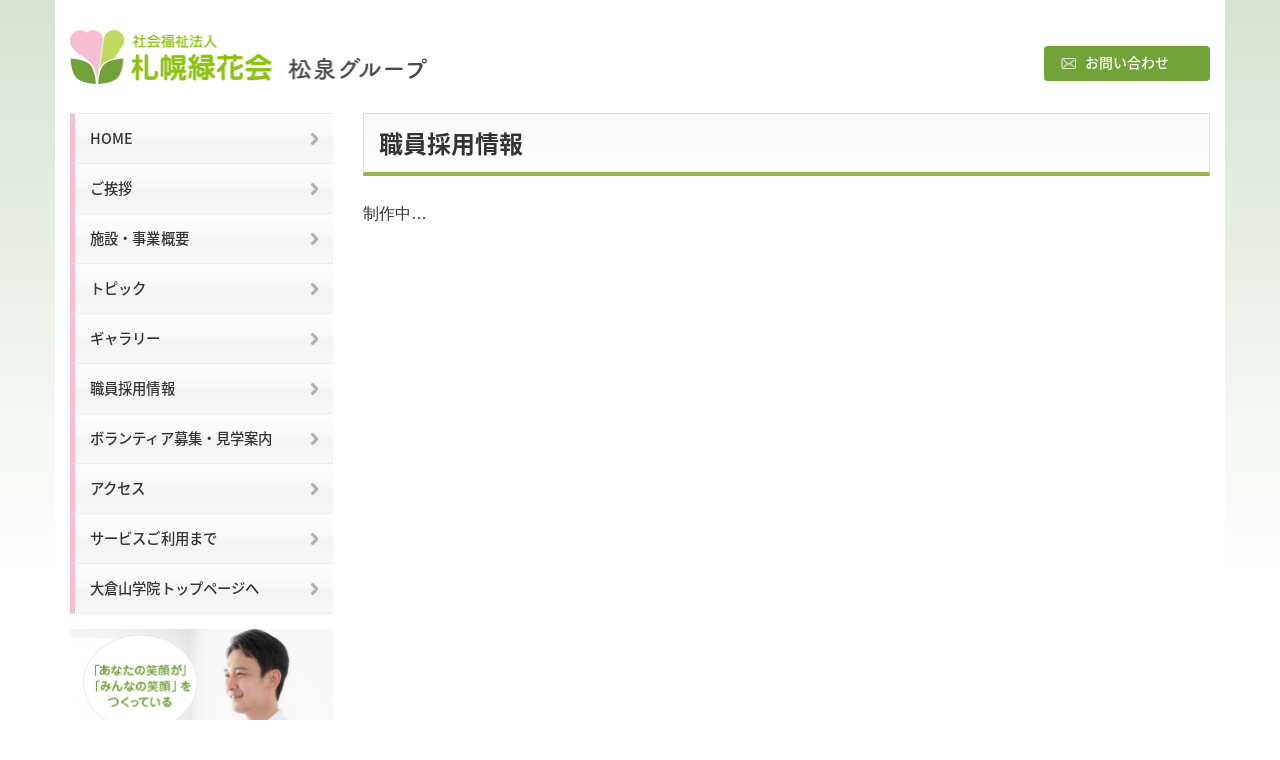

--- FILE ---
content_type: text/html; charset=UTF-8
request_url: https://ryokkakai.jp/shousen/recruit-info-s/
body_size: 8076
content:
<!DOCTYPE html>
<html lang="ja">

<head>
<meta charset="UTF-8">
<meta name="viewport" content="width=device-width, initial-scale=1.0" />
<meta name="author" content="社会福祉法人 札幌緑花会 / 小樽市見晴町20番2号">

<link rel="shortcut icon" href="">
<link rel="stylesheet" href="https://ryokkakai.jp/wp/wp-content/themes/ryokukakaiotaru/lib/css/bootstrap.min.css" media="all" />
<link rel="stylesheet" href="https://ryokkakai.jp/wp/wp-content/themes/ryokukakaiotaru/js/swiper/swiper.min.css" media="all" />
<link rel="stylesheet" href="//use.fontawesome.com/releases/v5.0.6/css/all.css" media="all">
<link rel="stylesheet" href="https://ryokkakai.jp/wp/wp-content/themes/ryokukakaiotaru/style.css" media="all" />
<link rel="alternate" type="application/atom+xml" title="社会福祉法人 札幌緑花会 / 小樽市見晴町20番2号 Atom Feed" href="https://ryokkakai.jp/feed/atom/" />
<link rel="alternate" type="application/rss+xml" title="社会福祉法人 札幌緑花会 / 小樽市見晴町20番2号 RSS Feed" href="https://ryokkakai.jp/feed/" />
<link rel="alternate" hreflang="ja" href="https://ryokkakai.jp/shousen/recruit-info-s/">
<link rel="pingback" href="" />
	<style>img:is([sizes="auto" i], [sizes^="auto," i]) { contain-intrinsic-size: 3000px 1500px }</style>
	
		<!-- All in One SEO 4.7.9 - aioseo.com -->
		<title>職員採用情報 | 松泉グループ | 社会福祉法人 札幌緑花会 / 小樽市見晴町20番2号</title>
	<meta name="description" content="制作中..." />
	<meta name="robots" content="max-image-preview:large" />
	<link rel="canonical" href="https://ryokkakai.jp/shousen/recruit-info-s/" />
	<meta name="generator" content="All in One SEO (AIOSEO) 4.7.9" />
		<meta property="og:locale" content="ja_JP" />
		<meta property="og:site_name" content="社会福祉法人 札幌緑花会 / 小樽市見晴町20番2号" />
		<meta property="og:type" content="article" />
		<meta property="og:title" content="職員採用情報 | 松泉グループ | 社会福祉法人 札幌緑花会 / 小樽市見晴町20番2号" />
		<meta property="og:description" content="制作中..." />
		<meta property="og:url" content="https://ryokkakai.jp/shousen/recruit-info-s/" />
		<meta property="article:published_time" content="2020-03-17T09:19:14+00:00" />
		<meta property="article:modified_time" content="2020-09-04T04:13:05+00:00" />
		<meta name="twitter:card" content="summary" />
		<meta name="twitter:title" content="職員採用情報 | 松泉グループ | 社会福祉法人 札幌緑花会 / 小樽市見晴町20番2号" />
		<meta name="twitter:description" content="制作中..." />
		<script type="application/ld+json" class="aioseo-schema">
			{"@context":"https:\/\/schema.org","@graph":[{"@type":"BreadcrumbList","@id":"https:\/\/ryokkakai.jp\/shousen\/recruit-info-s\/#breadcrumblist","itemListElement":[{"@type":"ListItem","@id":"https:\/\/ryokkakai.jp\/#listItem","position":1,"name":"\u5bb6","item":"https:\/\/ryokkakai.jp\/","nextItem":{"@type":"ListItem","@id":"https:\/\/ryokkakai.jp\/shousen\/#listItem","name":"\u677e\u6cc9\u30b0\u30eb\u30fc\u30d7"}},{"@type":"ListItem","@id":"https:\/\/ryokkakai.jp\/shousen\/#listItem","position":2,"name":"\u677e\u6cc9\u30b0\u30eb\u30fc\u30d7","item":"https:\/\/ryokkakai.jp\/shousen\/","nextItem":{"@type":"ListItem","@id":"https:\/\/ryokkakai.jp\/shousen\/recruit-info-s\/#listItem","name":"\u8077\u54e1\u63a1\u7528\u60c5\u5831"},"previousItem":{"@type":"ListItem","@id":"https:\/\/ryokkakai.jp\/#listItem","name":"\u5bb6"}},{"@type":"ListItem","@id":"https:\/\/ryokkakai.jp\/shousen\/recruit-info-s\/#listItem","position":3,"name":"\u8077\u54e1\u63a1\u7528\u60c5\u5831","previousItem":{"@type":"ListItem","@id":"https:\/\/ryokkakai.jp\/shousen\/#listItem","name":"\u677e\u6cc9\u30b0\u30eb\u30fc\u30d7"}}]},{"@type":"Organization","@id":"https:\/\/ryokkakai.jp\/#organization","name":"\u793e\u4f1a\u798f\u7949\u6cd5\u4eba \u672d\u5e4c\u7dd1\u82b1\u4f1a","description":"\u77f3\u72e9\u6e7e\u3092\u4e00\u671b\u3059\u308b\u81ea\u7136\u8c4a\u304b\u306a\u74b0\u5883\u3067\u3001\u9053\u5185\u521d\u306e\u91cd\u75c7\u5fc3\u8eab\u969c\u304c\u3044\u5150\u65bd\u8a2d\u3068\u3057\u3066\u5275\u7acb50\u5e74\u306e\u6b74\u53f2\u3092\u6301\u3064\u5927\u5009\u5c71\u5b66\u9662\u3002\u300c\u4eba\u306b\u512a\u3057\u3044\u65bd\u8a2d\u3065\u304f\u308a\u300d\u3092\u76ee\u6307\u3057\u3001\u5229\u7528\u8005\u3055\u3093\u306e\u5fc3\u306b\u5bc4\u308a\u6dfb\u3063\u305f\u624b\u539a\u3044\u30b1\u30a2\u3092\u5b9f\u8df5\u3057\u307e\u3059\u3002","url":"https:\/\/ryokkakai.jp\/"},{"@type":"WebPage","@id":"https:\/\/ryokkakai.jp\/shousen\/recruit-info-s\/#webpage","url":"https:\/\/ryokkakai.jp\/shousen\/recruit-info-s\/","name":"\u8077\u54e1\u63a1\u7528\u60c5\u5831 | \u677e\u6cc9\u30b0\u30eb\u30fc\u30d7 | \u793e\u4f1a\u798f\u7949\u6cd5\u4eba \u672d\u5e4c\u7dd1\u82b1\u4f1a \/ \u5c0f\u6a3d\u5e02\u898b\u6674\u753a20\u756a2\u53f7","description":"\u5236\u4f5c\u4e2d...","inLanguage":"ja","isPartOf":{"@id":"https:\/\/ryokkakai.jp\/#website"},"breadcrumb":{"@id":"https:\/\/ryokkakai.jp\/shousen\/recruit-info-s\/#breadcrumblist"},"datePublished":"2020-03-17T18:19:14+09:00","dateModified":"2020-09-04T13:13:05+09:00"},{"@type":"WebSite","@id":"https:\/\/ryokkakai.jp\/#website","url":"https:\/\/ryokkakai.jp\/","name":"\u793e\u4f1a\u798f\u7949\u6cd5\u4eba \u672d\u5e4c\u7dd1\u82b1\u4f1a \/ \u5c0f\u6a3d\u5e02\u898b\u6674\u753a20\u756a2\u53f7","description":"\u77f3\u72e9\u6e7e\u3092\u4e00\u671b\u3059\u308b\u81ea\u7136\u8c4a\u304b\u306a\u74b0\u5883\u3067\u3001\u9053\u5185\u521d\u306e\u91cd\u75c7\u5fc3\u8eab\u969c\u304c\u3044\u5150\u65bd\u8a2d\u3068\u3057\u3066\u5275\u7acb50\u5e74\u306e\u6b74\u53f2\u3092\u6301\u3064\u5927\u5009\u5c71\u5b66\u9662\u3002\u300c\u4eba\u306b\u512a\u3057\u3044\u65bd\u8a2d\u3065\u304f\u308a\u300d\u3092\u76ee\u6307\u3057\u3001\u5229\u7528\u8005\u3055\u3093\u306e\u5fc3\u306b\u5bc4\u308a\u6dfb\u3063\u305f\u624b\u539a\u3044\u30b1\u30a2\u3092\u5b9f\u8df5\u3057\u307e\u3059\u3002","inLanguage":"ja","publisher":{"@id":"https:\/\/ryokkakai.jp\/#organization"}}]}
		</script>
		<!-- All in One SEO -->

<link rel='dns-prefetch' href='//ajax.googleapis.com' />
<link rel='dns-prefetch' href='//cdnjs.cloudflare.com' />
<link rel='stylesheet' id='wp-block-library-css' href='https://ryokkakai.jp/wp/wp-includes/css/dist/block-library/style.min.css?ver=6.7.4' type='text/css' media='all' />
<style id='classic-theme-styles-inline-css' type='text/css'>
/*! This file is auto-generated */
.wp-block-button__link{color:#fff;background-color:#32373c;border-radius:9999px;box-shadow:none;text-decoration:none;padding:calc(.667em + 2px) calc(1.333em + 2px);font-size:1.125em}.wp-block-file__button{background:#32373c;color:#fff;text-decoration:none}
</style>
<style id='global-styles-inline-css' type='text/css'>
:root{--wp--preset--aspect-ratio--square: 1;--wp--preset--aspect-ratio--4-3: 4/3;--wp--preset--aspect-ratio--3-4: 3/4;--wp--preset--aspect-ratio--3-2: 3/2;--wp--preset--aspect-ratio--2-3: 2/3;--wp--preset--aspect-ratio--16-9: 16/9;--wp--preset--aspect-ratio--9-16: 9/16;--wp--preset--color--black: #000000;--wp--preset--color--cyan-bluish-gray: #abb8c3;--wp--preset--color--white: #ffffff;--wp--preset--color--pale-pink: #f78da7;--wp--preset--color--vivid-red: #cf2e2e;--wp--preset--color--luminous-vivid-orange: #ff6900;--wp--preset--color--luminous-vivid-amber: #fcb900;--wp--preset--color--light-green-cyan: #7bdcb5;--wp--preset--color--vivid-green-cyan: #00d084;--wp--preset--color--pale-cyan-blue: #8ed1fc;--wp--preset--color--vivid-cyan-blue: #0693e3;--wp--preset--color--vivid-purple: #9b51e0;--wp--preset--gradient--vivid-cyan-blue-to-vivid-purple: linear-gradient(135deg,rgba(6,147,227,1) 0%,rgb(155,81,224) 100%);--wp--preset--gradient--light-green-cyan-to-vivid-green-cyan: linear-gradient(135deg,rgb(122,220,180) 0%,rgb(0,208,130) 100%);--wp--preset--gradient--luminous-vivid-amber-to-luminous-vivid-orange: linear-gradient(135deg,rgba(252,185,0,1) 0%,rgba(255,105,0,1) 100%);--wp--preset--gradient--luminous-vivid-orange-to-vivid-red: linear-gradient(135deg,rgba(255,105,0,1) 0%,rgb(207,46,46) 100%);--wp--preset--gradient--very-light-gray-to-cyan-bluish-gray: linear-gradient(135deg,rgb(238,238,238) 0%,rgb(169,184,195) 100%);--wp--preset--gradient--cool-to-warm-spectrum: linear-gradient(135deg,rgb(74,234,220) 0%,rgb(151,120,209) 20%,rgb(207,42,186) 40%,rgb(238,44,130) 60%,rgb(251,105,98) 80%,rgb(254,248,76) 100%);--wp--preset--gradient--blush-light-purple: linear-gradient(135deg,rgb(255,206,236) 0%,rgb(152,150,240) 100%);--wp--preset--gradient--blush-bordeaux: linear-gradient(135deg,rgb(254,205,165) 0%,rgb(254,45,45) 50%,rgb(107,0,62) 100%);--wp--preset--gradient--luminous-dusk: linear-gradient(135deg,rgb(255,203,112) 0%,rgb(199,81,192) 50%,rgb(65,88,208) 100%);--wp--preset--gradient--pale-ocean: linear-gradient(135deg,rgb(255,245,203) 0%,rgb(182,227,212) 50%,rgb(51,167,181) 100%);--wp--preset--gradient--electric-grass: linear-gradient(135deg,rgb(202,248,128) 0%,rgb(113,206,126) 100%);--wp--preset--gradient--midnight: linear-gradient(135deg,rgb(2,3,129) 0%,rgb(40,116,252) 100%);--wp--preset--font-size--small: 13px;--wp--preset--font-size--medium: 20px;--wp--preset--font-size--large: 36px;--wp--preset--font-size--x-large: 42px;--wp--preset--spacing--20: 0.44rem;--wp--preset--spacing--30: 0.67rem;--wp--preset--spacing--40: 1rem;--wp--preset--spacing--50: 1.5rem;--wp--preset--spacing--60: 2.25rem;--wp--preset--spacing--70: 3.38rem;--wp--preset--spacing--80: 5.06rem;--wp--preset--shadow--natural: 6px 6px 9px rgba(0, 0, 0, 0.2);--wp--preset--shadow--deep: 12px 12px 50px rgba(0, 0, 0, 0.4);--wp--preset--shadow--sharp: 6px 6px 0px rgba(0, 0, 0, 0.2);--wp--preset--shadow--outlined: 6px 6px 0px -3px rgba(255, 255, 255, 1), 6px 6px rgba(0, 0, 0, 1);--wp--preset--shadow--crisp: 6px 6px 0px rgba(0, 0, 0, 1);}:where(.is-layout-flex){gap: 0.5em;}:where(.is-layout-grid){gap: 0.5em;}body .is-layout-flex{display: flex;}.is-layout-flex{flex-wrap: wrap;align-items: center;}.is-layout-flex > :is(*, div){margin: 0;}body .is-layout-grid{display: grid;}.is-layout-grid > :is(*, div){margin: 0;}:where(.wp-block-columns.is-layout-flex){gap: 2em;}:where(.wp-block-columns.is-layout-grid){gap: 2em;}:where(.wp-block-post-template.is-layout-flex){gap: 1.25em;}:where(.wp-block-post-template.is-layout-grid){gap: 1.25em;}.has-black-color{color: var(--wp--preset--color--black) !important;}.has-cyan-bluish-gray-color{color: var(--wp--preset--color--cyan-bluish-gray) !important;}.has-white-color{color: var(--wp--preset--color--white) !important;}.has-pale-pink-color{color: var(--wp--preset--color--pale-pink) !important;}.has-vivid-red-color{color: var(--wp--preset--color--vivid-red) !important;}.has-luminous-vivid-orange-color{color: var(--wp--preset--color--luminous-vivid-orange) !important;}.has-luminous-vivid-amber-color{color: var(--wp--preset--color--luminous-vivid-amber) !important;}.has-light-green-cyan-color{color: var(--wp--preset--color--light-green-cyan) !important;}.has-vivid-green-cyan-color{color: var(--wp--preset--color--vivid-green-cyan) !important;}.has-pale-cyan-blue-color{color: var(--wp--preset--color--pale-cyan-blue) !important;}.has-vivid-cyan-blue-color{color: var(--wp--preset--color--vivid-cyan-blue) !important;}.has-vivid-purple-color{color: var(--wp--preset--color--vivid-purple) !important;}.has-black-background-color{background-color: var(--wp--preset--color--black) !important;}.has-cyan-bluish-gray-background-color{background-color: var(--wp--preset--color--cyan-bluish-gray) !important;}.has-white-background-color{background-color: var(--wp--preset--color--white) !important;}.has-pale-pink-background-color{background-color: var(--wp--preset--color--pale-pink) !important;}.has-vivid-red-background-color{background-color: var(--wp--preset--color--vivid-red) !important;}.has-luminous-vivid-orange-background-color{background-color: var(--wp--preset--color--luminous-vivid-orange) !important;}.has-luminous-vivid-amber-background-color{background-color: var(--wp--preset--color--luminous-vivid-amber) !important;}.has-light-green-cyan-background-color{background-color: var(--wp--preset--color--light-green-cyan) !important;}.has-vivid-green-cyan-background-color{background-color: var(--wp--preset--color--vivid-green-cyan) !important;}.has-pale-cyan-blue-background-color{background-color: var(--wp--preset--color--pale-cyan-blue) !important;}.has-vivid-cyan-blue-background-color{background-color: var(--wp--preset--color--vivid-cyan-blue) !important;}.has-vivid-purple-background-color{background-color: var(--wp--preset--color--vivid-purple) !important;}.has-black-border-color{border-color: var(--wp--preset--color--black) !important;}.has-cyan-bluish-gray-border-color{border-color: var(--wp--preset--color--cyan-bluish-gray) !important;}.has-white-border-color{border-color: var(--wp--preset--color--white) !important;}.has-pale-pink-border-color{border-color: var(--wp--preset--color--pale-pink) !important;}.has-vivid-red-border-color{border-color: var(--wp--preset--color--vivid-red) !important;}.has-luminous-vivid-orange-border-color{border-color: var(--wp--preset--color--luminous-vivid-orange) !important;}.has-luminous-vivid-amber-border-color{border-color: var(--wp--preset--color--luminous-vivid-amber) !important;}.has-light-green-cyan-border-color{border-color: var(--wp--preset--color--light-green-cyan) !important;}.has-vivid-green-cyan-border-color{border-color: var(--wp--preset--color--vivid-green-cyan) !important;}.has-pale-cyan-blue-border-color{border-color: var(--wp--preset--color--pale-cyan-blue) !important;}.has-vivid-cyan-blue-border-color{border-color: var(--wp--preset--color--vivid-cyan-blue) !important;}.has-vivid-purple-border-color{border-color: var(--wp--preset--color--vivid-purple) !important;}.has-vivid-cyan-blue-to-vivid-purple-gradient-background{background: var(--wp--preset--gradient--vivid-cyan-blue-to-vivid-purple) !important;}.has-light-green-cyan-to-vivid-green-cyan-gradient-background{background: var(--wp--preset--gradient--light-green-cyan-to-vivid-green-cyan) !important;}.has-luminous-vivid-amber-to-luminous-vivid-orange-gradient-background{background: var(--wp--preset--gradient--luminous-vivid-amber-to-luminous-vivid-orange) !important;}.has-luminous-vivid-orange-to-vivid-red-gradient-background{background: var(--wp--preset--gradient--luminous-vivid-orange-to-vivid-red) !important;}.has-very-light-gray-to-cyan-bluish-gray-gradient-background{background: var(--wp--preset--gradient--very-light-gray-to-cyan-bluish-gray) !important;}.has-cool-to-warm-spectrum-gradient-background{background: var(--wp--preset--gradient--cool-to-warm-spectrum) !important;}.has-blush-light-purple-gradient-background{background: var(--wp--preset--gradient--blush-light-purple) !important;}.has-blush-bordeaux-gradient-background{background: var(--wp--preset--gradient--blush-bordeaux) !important;}.has-luminous-dusk-gradient-background{background: var(--wp--preset--gradient--luminous-dusk) !important;}.has-pale-ocean-gradient-background{background: var(--wp--preset--gradient--pale-ocean) !important;}.has-electric-grass-gradient-background{background: var(--wp--preset--gradient--electric-grass) !important;}.has-midnight-gradient-background{background: var(--wp--preset--gradient--midnight) !important;}.has-small-font-size{font-size: var(--wp--preset--font-size--small) !important;}.has-medium-font-size{font-size: var(--wp--preset--font-size--medium) !important;}.has-large-font-size{font-size: var(--wp--preset--font-size--large) !important;}.has-x-large-font-size{font-size: var(--wp--preset--font-size--x-large) !important;}
:where(.wp-block-post-template.is-layout-flex){gap: 1.25em;}:where(.wp-block-post-template.is-layout-grid){gap: 1.25em;}
:where(.wp-block-columns.is-layout-flex){gap: 2em;}:where(.wp-block-columns.is-layout-grid){gap: 2em;}
:root :where(.wp-block-pullquote){font-size: 1.5em;line-height: 1.6;}
</style>
<link rel='stylesheet' id='fancybox-css' href='https://ryokkakai.jp/wp/wp-content/plugins/easy-fancybox/fancybox/1.5.4/jquery.fancybox.css?ver=1769442024' type='text/css' media='screen' />
<link rel="https://api.w.org/" href="https://ryokkakai.jp/wp-json/" /><link rel="alternate" title="JSON" type="application/json" href="https://ryokkakai.jp/wp-json/wp/v2/pages/13" /><link rel="alternate" title="oEmbed (JSON)" type="application/json+oembed" href="https://ryokkakai.jp/wp-json/oembed/1.0/embed?url=https%3A%2F%2Fryokkakai.jp%2Fshousen%2Frecruit-info-s%2F" />
<link rel="alternate" title="oEmbed (XML)" type="text/xml+oembed" href="https://ryokkakai.jp/wp-json/oembed/1.0/embed?url=https%3A%2F%2Fryokkakai.jp%2Fshousen%2Frecruit-info-s%2F&#038;format=xml" />
<link rel="icon" href="https://ryokkakai.jp/wp/wp-content/uploads/2020/11/cropped-favicon-32x32.png" sizes="32x32" />
<link rel="icon" href="https://ryokkakai.jp/wp/wp-content/uploads/2020/11/cropped-favicon-192x192.png" sizes="192x192" />
<link rel="apple-touch-icon" href="https://ryokkakai.jp/wp/wp-content/uploads/2020/11/cropped-favicon-180x180.png" />
<meta name="msapplication-TileImage" content="https://ryokkakai.jp/wp/wp-content/uploads/2020/11/cropped-favicon-270x270.png" />
<!--[if IE]>
<script src="https://cdnjs.cloudflare.com/ajax/libs/html5shiv/3.7.3/html5shiv.min.js"></script>
<script src="https://cdnjs.cloudflare.com/ajax/libs/respond.js/1.4.2/respond.min.js"></script>
<![endif]-->
</head>

<body class="page-template-default page page-id-13 page-child parent-pageid-5 recruit-info-s">
        <div class="warp">
        <header class="d-flex mb-3">
                        <h1 class="text-hide shousen"><a href="https://ryokkakai.jp/shousen/"><img src="https://ryokkakai.jp/wp/wp-content/themes/ryokukakaiotaru/images/logo_syousen.png" alt="社会福祉法人 札幌緑花会 / 小樽市見晴町20番2号"></a></h1>
            <a href="https://ryokkakai.jp/ookurayama/contact-s/" class="btn contact">お問い合わせ</a>
            
                        
            <aside class="d-lg-none"><div class="navbar navbar-expand-lg navbar-light">
    <button class="navbar-toggler ml-auto" type="button" data-toggle="collapse" data-target="#navbarToggler" aria-controls="navbarToggler" aria-expanded="false" aria-label="Toggle navigation">
        <span class="navbar-toggler-icon"></span>
    </button>

    <div id="navbarToggler" class="collapse navbar-collapse">
        
        <div class="sidenav">
            <ul id="menu-%e6%9d%be%e6%b3%89%e3%82%b0%e3%83%ab%e3%83%bc%e3%83%97" class="menu"><li id="menu-item-33" class="menu-item menu-item-type-post_type menu-item-object-page current-page-ancestor menu-item-33"><a href="https://ryokkakai.jp/shousen/">HOME</a></li>
<li id="menu-item-34" class="menu-item menu-item-type-post_type menu-item-object-page menu-item-34"><a href="https://ryokkakai.jp/shousen/greeting/">ご挨拶</a></li>
<li id="menu-item-35" class="menu-item menu-item-type-post_type menu-item-object-page menu-item-35"><a href="https://ryokkakai.jp/shousen/facility/">施設・事業概要</a></li>
<li id="menu-item-41" class="menu-item menu-item-type-taxonomy menu-item-object-category menu-item-41"><a href="https://ryokkakai.jp/category/topic-shousen-c/">トピック</a></li>
<li id="menu-item-293" class="menu-item menu-item-type-taxonomy menu-item-object-category menu-item-293"><a href="https://ryokkakai.jp/category/gallery-shousen-c/">ギャラリー</a></li>
<li id="menu-item-522" class="menu-item menu-item-type-custom menu-item-object-custom menu-item-522"><a target="_blank" href="https://ryokkakai.jp/recruit/shousen/">職員採用情報</a></li>
<li id="menu-item-37" class="menu-item menu-item-type-post_type menu-item-object-page menu-item-37"><a href="https://ryokkakai.jp/shousen/volunteer-tour/">ボランティア募集・見学案内</a></li>
<li id="menu-item-38" class="menu-item menu-item-type-post_type menu-item-object-page menu-item-38"><a href="https://ryokkakai.jp/shousen/access/">アクセス</a></li>
<li id="menu-item-39" class="menu-item menu-item-type-post_type menu-item-object-page menu-item-39"><a href="https://ryokkakai.jp/shousen/service-s/">サービスご利用まで</a></li>
<li id="menu-item-389" class="menu-item menu-item-type-post_type menu-item-object-page menu-item-389"><a href="https://ryokkakai.jp/ookurayama/">大倉山学院トップページへ</a></li>
</ul>        </div>
        <figure>
            <a href="https://ryokkakai.jp/recruit/shousen/" target="_blank"><img src="https://ryokkakai.jp/wp/wp-content/themes/ryokukakaiotaru/images/sidebanner_recruit.jpg" alt="職員募集"></a>
        </figure>

        <figure class="qrcode text-center">
            <img src="https://ryokkakai.jp/wp/wp-content/themes/ryokukakaiotaru/images/shosen_2.png" alt="QRコード">
            <figcaption class="small strong">スマホからアクセス</figcaption>
        </figure>


        
                    </div>


</div>
</aside>
        </header>
    
<main role="main">
    <div class="row">
       <aside class="col-lg-3 d-none d-lg-block"><div class="navbar navbar-expand-lg navbar-light">
    <button class="navbar-toggler ml-auto" type="button" data-toggle="collapse" data-target="#navbarToggler" aria-controls="navbarToggler" aria-expanded="false" aria-label="Toggle navigation">
        <span class="navbar-toggler-icon"></span>
    </button>

    <div id="navbarToggler" class="collapse navbar-collapse">
        
        <div class="sidenav">
            <ul id="menu-%e6%9d%be%e6%b3%89%e3%82%b0%e3%83%ab%e3%83%bc%e3%83%97-1" class="menu"><li class="menu-item menu-item-type-post_type menu-item-object-page current-page-ancestor menu-item-33"><a href="https://ryokkakai.jp/shousen/">HOME</a></li>
<li class="menu-item menu-item-type-post_type menu-item-object-page menu-item-34"><a href="https://ryokkakai.jp/shousen/greeting/">ご挨拶</a></li>
<li class="menu-item menu-item-type-post_type menu-item-object-page menu-item-35"><a href="https://ryokkakai.jp/shousen/facility/">施設・事業概要</a></li>
<li class="menu-item menu-item-type-taxonomy menu-item-object-category menu-item-41"><a href="https://ryokkakai.jp/category/topic-shousen-c/">トピック</a></li>
<li class="menu-item menu-item-type-taxonomy menu-item-object-category menu-item-293"><a href="https://ryokkakai.jp/category/gallery-shousen-c/">ギャラリー</a></li>
<li class="menu-item menu-item-type-custom menu-item-object-custom menu-item-522"><a target="_blank" href="https://ryokkakai.jp/recruit/shousen/">職員採用情報</a></li>
<li class="menu-item menu-item-type-post_type menu-item-object-page menu-item-37"><a href="https://ryokkakai.jp/shousen/volunteer-tour/">ボランティア募集・見学案内</a></li>
<li class="menu-item menu-item-type-post_type menu-item-object-page menu-item-38"><a href="https://ryokkakai.jp/shousen/access/">アクセス</a></li>
<li class="menu-item menu-item-type-post_type menu-item-object-page menu-item-39"><a href="https://ryokkakai.jp/shousen/service-s/">サービスご利用まで</a></li>
<li class="menu-item menu-item-type-post_type menu-item-object-page menu-item-389"><a href="https://ryokkakai.jp/ookurayama/">大倉山学院トップページへ</a></li>
</ul>        </div>
        <figure>
            <a href="https://ryokkakai.jp/recruit/shousen/" target="_blank"><img src="https://ryokkakai.jp/wp/wp-content/themes/ryokukakaiotaru/images/sidebanner_recruit.jpg" alt="職員募集"></a>
        </figure>

        <figure class="qrcode text-center">
            <img src="https://ryokkakai.jp/wp/wp-content/themes/ryokukakaiotaru/images/shosen_2.png" alt="QRコード">
            <figcaption class="small strong">スマホからアクセス</figcaption>
        </figure>


        
                    </div>


</div>
</aside>
       
        <article class="col-lg-9">
                
                        <h2>職員採用情報</h2>
            制作中&#8230;            
                
                    </article>
        
    </div>
</main>

<footer class="mt-5">

<ul class="policy-area d-flex">
       <li>
        <a href="https://ryokkakai.jp/shousen/privacy-policy-s/">個人情報保護方針</a>
    </li>
    <li>
        <a href="https://ryokkakai.jp/shousen/site-policy-s/">サイトポリシー</a>
    </li>
    
    </ul>
   
    <div class="footerLower">
        <address>Copyright&copy; 2020?2026- <a href="https://ryokkakai.jp">sapporo ryokkakai</a> All Rights Reserved. Produceds by <a href="http://www.b-faith.com/" target="_blank">B-faith.lnc</a></address>
    </div>
</footer>
</div><!-- //wrap end-->


<p class="pagetop"><a href="#"><i class="fas fa-angle-up fa-2x"></i></a></p>

<script type="text/javascript" src="//ajax.googleapis.com/ajax/libs/jquery/3.3.1/jquery.min.js" id="jquery-js"></script>
<script type="text/javascript" src="//cdnjs.cloudflare.com/ajax/libs/popper.js/1.14.3/umd/popper.min.js" id="popper-js"></script>
<script type="text/javascript" src="https://ryokkakai.jp/wp/wp-content/themes/ryokukakaiotaru/lib/js/bootstrap.min.js" id="bootstrap-js"></script>
<script type="text/javascript" src="https://ryokkakai.jp/wp/wp-content/themes/ryokukakaiotaru/js/swiper/swiper.min.js" id="swiper-js"></script>
<script type="text/javascript" src="https://ryokkakai.jp/wp/wp-content/themes/ryokukakaiotaru/js/custom.min.js" id="custom-js"></script>
<script type="text/javascript" src="https://ryokkakai.jp/wp/wp-content/themes/ryokukakaiotaru/js/ofi.min.js" id="ofi-js"></script>
<script type="text/javascript" src="https://ryokkakai.jp/wp/wp-content/plugins/easy-fancybox/vendor/purify.min.js" id="fancybox-purify-js"></script>
<script type="text/javascript" src="https://ryokkakai.jp/wp/wp-content/plugins/easy-fancybox/fancybox/1.5.4/jquery.fancybox.js" id="jquery-fancybox-js"></script>
<script type="text/javascript" id="jquery-fancybox-js-after">
/* <![CDATA[ */
var fb_timeout, fb_opts={'autoScale':true,'showCloseButton':true,'margin':20,'pixelRatio':'false','centerOnScroll':false,'enableEscapeButton':true,'overlayShow':true,'hideOnOverlayClick':true,'minVpHeight':320,'disableCoreLightbox':'true','enableBlockControls':'true','fancybox_openBlockControls':'true' };
if(typeof easy_fancybox_handler==='undefined'){
var easy_fancybox_handler=function(){
jQuery([".nolightbox","a.wp-block-file__button","a.pin-it-button","a[href*='pinterest.com\/pin\/create']","a[href*='facebook.com\/share']","a[href*='twitter.com\/share']"].join(',')).addClass('nofancybox');
jQuery('a.fancybox-close').on('click',function(e){e.preventDefault();jQuery.fancybox.close()});
/* IMG */
						var unlinkedImageBlocks=jQuery(".wp-block-image > img:not(.nofancybox,figure.nofancybox>img)");
						unlinkedImageBlocks.wrap(function() {
							var href = jQuery( this ).attr( "src" );
							return "<a href='" + href + "'></a>";
						});
var fb_IMG_select=jQuery('a[href*=".jpg" i]:not(.nofancybox,li.nofancybox>a,figure.nofancybox>a),area[href*=".jpg" i]:not(.nofancybox),a[href*=".jpeg" i]:not(.nofancybox,li.nofancybox>a,figure.nofancybox>a),area[href*=".jpeg" i]:not(.nofancybox),a[href*=".png" i]:not(.nofancybox,li.nofancybox>a,figure.nofancybox>a),area[href*=".png" i]:not(.nofancybox),a[href*=".webp" i]:not(.nofancybox,li.nofancybox>a,figure.nofancybox>a),area[href*=".webp" i]:not(.nofancybox)');
fb_IMG_select.addClass('fancybox image');
var fb_IMG_sections=jQuery('.gallery,.wp-block-gallery,.tiled-gallery,.wp-block-jetpack-tiled-gallery,.ngg-galleryoverview,.ngg-imagebrowser,.nextgen_pro_blog_gallery,.nextgen_pro_film,.nextgen_pro_horizontal_filmstrip,.ngg-pro-masonry-wrapper,.ngg-pro-mosaic-container,.nextgen_pro_sidescroll,.nextgen_pro_slideshow,.nextgen_pro_thumbnail_grid,.tiled-gallery');
fb_IMG_sections.each(function(){jQuery(this).find(fb_IMG_select).attr('rel','gallery-'+fb_IMG_sections.index(this));});
jQuery('a.fancybox,area.fancybox,.fancybox>a').each(function(){jQuery(this).fancybox(jQuery.extend(true,{},fb_opts,{'transition':'elastic','easingIn':'easeOutBack','easingOut':'easeInBack','opacity':false,'hideOnContentClick':false,'titleShow':true,'titlePosition':'over','titleFromAlt':true,'showNavArrows':true,'enableKeyboardNav':true,'cyclic':false,'mouseWheel':'false'}))});
};};
var easy_fancybox_auto=function(){setTimeout(function(){jQuery('a#fancybox-auto,#fancybox-auto>a').first().trigger('click')},1000);};
jQuery(easy_fancybox_handler);jQuery(document).on('post-load',easy_fancybox_handler);
jQuery(easy_fancybox_auto);
/* ]]> */
</script>
	<script type="text/javascript">
        jQuery(document).ready(function ($) {
            //$( document ).ajaxStart(function() {
            //});

			
            for (var i = 0; i < document.forms.length; ++i) {
                var form = document.forms[i];
				if ($(form).attr("method") != "get") { $(form).append('<input type="hidden" name="RxakfOoW_E" value="J@6pkA]0hlTo" />'); }
if ($(form).attr("method") != "get") { $(form).append('<input type="hidden" name="vieMaOs" value="Om7QeX*f0pw" />'); }
            }

			
            $(document).on('submit', 'form', function () {
				if ($(this).attr("method") != "get") { $(this).append('<input type="hidden" name="RxakfOoW_E" value="J@6pkA]0hlTo" />'); }
if ($(this).attr("method") != "get") { $(this).append('<input type="hidden" name="vieMaOs" value="Om7QeX*f0pw" />'); }
                return true;
            });

			
            jQuery.ajaxSetup({
                beforeSend: function (e, data) {

                    //console.log(Object.getOwnPropertyNames(data).sort());
                    //console.log(data.type);

                    if (data.type !== 'POST') return;

                    if (typeof data.data === 'object' && data.data !== null) {
						data.data.append("RxakfOoW_E", "J@6pkA]0hlTo");
data.data.append("vieMaOs", "Om7QeX*f0pw");
                    }
                    else {
                        data.data =  data.data + '&RxakfOoW_E=J@6pkA]0hlTo&vieMaOs=Om7QeX*f0pw';
                    }
                }
            });

        });
	</script>
	
<script>
    var mySwiper = new Swiper('.swiper-container', {
        // Optional parameters
        direction: 'horizontal',
        loop: true,
        speed: 1200,
        slidesPerView: 1,
        effect: 'fade',

        // スライダーの自動再生
        autoplay: {
            delay: 6000, // スライドが切り替わるまでの表示時間(ミリ秒)
            stopOnLast: false, // 最後のスライドまで表示されたら自動再生を中止するか
            disableOnInteraction: false // ユーザーのスワイプ操作を検出したら自動再生を中止するか
        },
    })

    //ojf IE
    $(function() {
        objectFitImages('img.ofi');
    });

    //fade
    //        $(function(){
    //          $(".fade-img img:not(:first-child)").hide();
    //          setInterval(function() {
    //            $(".fade-img img:first-child").fadeOut(4000).next("img").fadeIn(4000).end().appendTo(".fade-img");
    //          },8000);
    //        });

</script>
</body>

</html>


--- FILE ---
content_type: text/css
request_url: https://ryokkakai.jp/wp/wp-content/themes/ryokukakaiotaru/style.css
body_size: 7283
content:
@charset "utf-8";
/*
Theme Name: B-faith
Theme URI: http://www.b-faith.com/
Description: Build-Faith theme
Version: 346.1.24
License: GNU General Public License v2 or later
License URI: http://www.gnu.org/licenses/gpl-2.0.html
Author: B-faith
Author URI: http://www.b-faith.com/
Tags: simple
Text Domain: B-faith
    B-faith
    http://www.b-faith.com/
    bootstrap4
    https://getbootstrap.com/
*/
/*******************************
common
*******************************/
@import url('https://fonts.googleapis.com/earlyaccess/notosansjapanese.css');
@import url('https://fonts.googleapis.com/earlyaccess/sawarabimincho.css');
@import url('https://fonts.googleapis.com/css?family=Open+Sans:400,700,800');
@import url('https://fonts.googleapis.com/css?family=Anton&display=swap');

* {
    margin: 0;
    padding: 0;
}

/*
html{
    height: 100%;
    font-size:62.5%;
}
*/
body {
    height: 100%;
    background: -webkit-gradient(linear, left top, left bottom, from(rgb(216, 227, 212)), color-stop(50%, rgb(255, 255, 255)));
    background: linear-gradient(to bottom, rgb(216, 227, 212) 0%, rgb(255, 255, 255) 50%);
    color: #333;
    letter-spacing: .1px;
    font: 1rem/1.8 "メイリオ", "Meiryo", arial, "ヒラギノ角ゴ Pro W3", "Hiragino Kaku Gothic Pro", "游ゴシック体", "Yu Gothic", YuGothic, Osaka, "ＭＳ Ｐゴシック", "MS PGothic", Sans-Serif;
}

a {
    color: #777;
    -webkit-transition: 0.5s;
    -moz-transition: 0.5s;
    -ms-transition: 0.5s;
    -o-transition: 0.5s;
    transition: 0.5s;
}

a:hover {
    color: #999;
    text-decoration: none;
}

a:active,
a:focus {
    outline: 0;
}

a:hover img {
    opacity: 0.5;
    -ms-filter: "alpha( opacity=50 )";
    filter: alpha(opacity=50);
    -webkit-transition: 0.5s;
    -moz-transition: 0.5s;
    -ms-transition: 0.5s;
    -o-transition: 0.5s;
    transition: 0.5s;
}

img {
    border: 0;
}

.container img,
div img {
    max-width: 100%;
    height: auto;
}

.ofi {
    font-family: 'object-fit: cover; object-position: 50% 50%;'
        /* IE・Edge対応 */
        -o-object-fit: cover;

    object-fit: cover;
    -o-object-position: 50% 50%;
    object-position: 50% 50%;
}

/* メディアに挿入で必要 */
.aligncenter {
    display: block;
    margin: 0 auto;
}

.alignright {
    float: right;
    margin: 0.5em 0 0.5em 1em;
}

.alignleft {
    float: left;
    margin: 0.5em 1em 0.5em 0;
}

/* //end */
hr {
    clear: both;
    margin: 22px 0 22px 0;
    height: 1px;
    border-width: 1px 0px 0px 0px;
    border-style: dotted;
    border-color: #999;
}

.hrn {
    border-width: 0;
    border-color: #fff;
}

.dp-block {
    display: block;
}

.none {
    display: none;
}

.no-gutter > [class*='col-'],
.no-gutter {
    padding-right: 0;
    padding-left: 0;
}

.attention {
    margin-bottom: 40px;
    font-size: 1.6rem;
}

.strong,
strong {
    color: #9db246;
    font-weight: bold;
}

.t-indent {
    text-indent: .5em;
}

.wp-caption {}

.wp-caption-text {}

.screen-reader-text {}

.gallery-caption {}

.bypostauthor {}

/*******************************
全体
*******************************/
.warp {
    margin: 0 auto;
    padding: 30px 15px 0;
    max-width: 1170px;
    background-color: #fff;
}

.container,
.inner {
    margin: 0 auto;
    max-width: 1140px;
}

/* 見出し */
h1,
h2,
h3,
.btn,
.sidenav,
ul.policy-area li {
    /*    font-family: "Sawarabi Mincho", serif; 明朝*/
    font-weight: 500;
    font-family: 'Noto Sans Japanese', serif;
}

h2,
h3 {
    margin-bottom: 1.5rem;
}

main h2 {
    padding: 15px;
    border: 1px solid #dddddd;
    border-bottom: 4px solid #99b547;
    background-image: linear-gradient(rgb(248, 250, 247) 1%, rgb(255, 255, 255) 99%);
    box-shadow: 0px 0px 1px 1px #ffffff inset;
    font-weight: 600;
    font-size: 1.5rem;
}

main h2 span {
    margin-left: 15px;
    color: #999966;
    font-weight: 500;
    font-size: .9rem;
}

h3 {
    padding: 10px 15px;
    border-bottom: 2px solid #c1d95f;
    color: #666633;
    font-size: 1.2rem;
}

h4 {
    margin-bottom: 1.2rem;
    color: #9db246;
    font-weight: 600;
    font-size: 1.1rem;
}

.f12 {
    font-size: .75rem;
}

.f14 {
    font-size: .9rem;
}

.h250 {
    height: 250px;
}

.w420 {
    max-width: 420px;
}

/*******************************
HOME 総合TOP
*******************************/
figure.home_address {
    position: absolute;
    bottom: 0;
    left: 4%;
    z-index: 100;
    margin: 0;
}

figure.home_address img {
    width: 251px;
    height: auto;
}

.home .swiper-container {
    width: 100%;
    height: 100vh;
}

.home .swiper-slide,
.home .swiper-slide img {
    width: 100%;
    height: 100vh;
}

.home .swiper-slide img {
    -o-object-fit: cover;
    object-fit: cover;
}

.home-nav {
    position: absolute;
    /*    top: 0;*/
    right: 4%;
    bottom: 4%;
    z-index: 100;
    display: -webkit-box;
    display: -ms-flexbox;
    display: flex;
    -ms-flex-pack: distribute;
    -ms-flex-align: center;
    margin: auto;
    padding: 10px;
    /*
    width: 360px;
    height: 96px;
*/
    width: 500px;
    height: 140px;
    border: 4px solid rgba(196, 198, 187, 0.45);
    border-top-right-radius: 16px;
    border-bottom-left-radius: 16px;
    background-color: rgba(255, 255, 255, 0.92);

    -webkit-box-align: center;
    align-items: center;
    justify-content: space-around;
}


.home-nav img {
    /*    max-height: 74px;*/
    max-height: 110px;
    width: auto;
}

/*******************************
/* ヘッダー
*******************************/
header {
    -ms-flex-pack: justify;
    padding: 0;

    -webkit-box-pack: justify;
    justify-content: space-between;
    align-items: center;
}

header h1 a:hover img {
    opacity: 1;
}

header h1.shousen {
    display: block;
    width: 357px;
    height: 59px;
    /*
	background: url(images/logo_syousen.png) no-repeat;
    background-size: contain;
*/
}

header h1.shousen a {
    display: block;
    width: 100%;
    height: 100%;
}

header h1.ookurayama {
    display: block;
    width: 340px;
    height: 59px;
    /*
	background: url(images/logo_ookurayama.png) no-repeat;
    background-size: contain;
*/
}

header h1.ookurayama a {
    display: block;
    width: 100%;
    height: 100%;
}

header a.btn.contact {
    display: block;
    padding: 5px;
    width: 166px;
    height: 35px;
    background: #72a338 url(images/icon_mail.png) 11% 50% no-repeat;
    background-size: 15px;
    color: #fff;
    font-size: 14px;
}

header a:hover.btn.contact {
    background-color: #679234;
    transition: transition: 0.5s;
}

/************************************
/* メインナビゲーション
************************************/
.navbar {
    margin-bottom: 75px;
    padding: 0;
    -webkit-box-shadow: 0px 1px 2px 0px rgba(13, 5, 9, 0.1);
    box-shadow: 0px 1px 2px 0px rgba(13, 5, 9, 0.1);
}

.navbar-nav > li > a {
    margin-bottom: 0;
    padding: 0;
}

.navbar-default .navbar-nav > li > a:focus,
.navbar-default .navbar-nav > li > a:hover {
    background-color: transparent;
}

ul.nav {
    margin: 0 auto;
}

ul.nav li {
    float: left;
    width: 185px;
    list-style: none;
    text-align: center;
}

ul.nav a {
    display: inline-block;
    overflow: hidden;
    width: 185px;
    height: 100px;
    text-decoration: none;
    text-indent: 100%;
    white-space: nowrap;
    -webkit-transition: none;
    -moz-transition: none;
    -ms-transition: none;
    -o-transition: none;
    transition: none;
}

ul.nav .menu-item:nth-of-type(1) a {
    background: url(images/navi01.png) 50% 50% no-repeat;
}

ul.nav .menu-item:nth-of-type(2) a {
    background: url(images/navi02.png) 50% 50% no-repeat;
}

ul.nav .menu-item:nth-of-type(3) a {
    background: url(images/navi03.png) 50% 50% no-repeat;
}

ul.nav .menu-item:nth-of-type(4) a {
    background: url(images/navi04.png) 50% 50% no-repeat;
}

ul.nav .menu-item:nth-of-type(5) a {
    background: url(images/navi05.png) 50% 50% no-repeat;
}

ul.nav .menu-item:nth-of-type(6) a {
    background: url(images/navi06.png) 50% 50% no-repeat;
}

ul.nav .menu-item a:hover,
ul.nav li.active .menu-item a {
    background-color: #efefef;
}

/* ハンバーガーメニュー */
.navbar-toggle .small {
    display: block;
    margin-top: -2px;
    width: 100%;
}

.navbar-toggle {
    padding: 9px 10px 4px;
}

.container ul.nav li {
    background-image: none;
}

/*******************************
メイン画像
*******************************/
.mainimg {
    position: relative;
    margin-bottom: 15px;
    padding-bottom: 12px;
}

.mainimg .tree {
    position: absolute;
    bottom: -12px;
    left: -15px;
    z-index: 1000;
    width: 115px;
    height: auto;
}

/*************************
/* content
*************************/
.facility_thumbnail figure {
    margin-bottom: 30px;
}

.tel-area {
    width: 255px;
}

.facility-gallery figure {
    overflow: hidden;
    margin-bottom: 5px;
    max-height: 140px;
}

.category-list-img {
    position: relative;
    overflow: hidden;
    margin-bottom: 5px;
    max-height: 183px;
    width: auto;
}

.category-list-img img {
    width: 100%;
    height: 183px;

    object-fit: cover;
}

.archive a {
    color: #333;
}

/*サービスご利用まで*/
.panel-info {
    padding: 20px;
    border-radius: 16px;
    background-color: #fefde1;
    /*    border: 1px solid #efefef;*/
}

.panel-info h3 {
    padding-top: 0;
    padding-bottom: 20px;
    border-bottom: 2px dotted #aaaaaa;
    color: #9db246;
    font-size: 1.2rem;
}


/*日付*/
.category-list-img .date {
    position: absolute;
    right: 0;
    bottom: 0;
    z-index: 100;
    padding: 1px 6px;
    background-color: #72a338;
    color: #fff;
    text-align: center;
    font-size: .8rem;
    opacity: .9;
}

.date {
    padding: 1px 6px;
    background-color: #72a338;
    color: #fff;
    text-align: center;
    font-size: .8rem;
    opacity: .9;
}

.date a {
    color: #858585;
    text-decoration: none;
}

.date a:hover {
    color: #efefef;
    text-decoration: none;
}

.date a:active,
a:focus {
    outline: 0;
}



/* btn */
.btn-success {
    display: block;
    padding: 10px;
    max-width: 100%;
    width: 360px;
    border: 1px solid #72a338;
    background: #72a338 url(images/icon_arrow2.png) 98% 50% no-repeat;
    background-size: 38px;
}

.btn-success:hover {
    background-position: right;
    transition: .2s;
}

/* カテゴリー一覧用 */
.topic ul li {
    padding-bottom: .8rem;
    border-bottom: 1px dotted #ddd;
}

.cat-name {
    display: inline-block;
    margin-right: 1rem;
    margin-left: 1rem;
    padding: 1px 5px;
    width: 80px;
    height: 22px;
    border-radius: 2px;
    background-color: #aac051;
    color: #fff;
    text-align: center;
    font-weight: normal;
    font-size: .8rem;
    line-height: 1.25rem;
}


[class^="cat-name recruit-"] {
    background-color: #51c088;
}

[class^="cat-name event-"] {
    background-color: #c05171;
}

.topic-listtitle {
    display: flex;

    flex: auto;
}

.topic-listtitle a {
    color: #333;
}

.topic-listtitle a:hover {
    color: #999;
}

/* tag */
.tagArea {
    margin-top: 4%;
    padding: 10px 15px;
    border-bottom: 1px dotted #ccc;
    border-radius: 4px;
    background: #efefef;
    color: #ddd;
    font-size: .8rem;
}

.tag {
    margin: 0 10px;
    padding: 2px 5px;
    border-radius: 4px;
    color: #999;
}

/*date*/
.single-date {
    color: #999;
}

#next {
    clear: both;
    padding-top: 30px;
    padding-bottom: 30px;
    text-align: center;
}

.box_img_border {
    margin: 1px;
    padding: 1px;
    border: 1px solid #cccccc;
}

/* パンくずリスト */
.breadcrumbs_area {
    clear: both;
    padding: 2%;
    border: 1px solid #efefef;
    -webkit-border-radius: 7px;
    -moz-border-radius: 7px;
    border-radius: 7px;
    background: #faf2f2;
    font-size: 1.1rem;

    -ms-border-radius: 7px;
    -o-border-radius: 7px;
}

ul.bread_crumb {
    display: -webkit-box;
    display: -ms-flexbox;
    display: flex;
    -ms-flex-pack: start;

    -webkit-box-pack: start;
    justify-content: flex-start;
}

.container ul.bread_crumb li {
    padding: 0 2px;
    background-image: none;
}

.container ul.bread_crumb li:before {
    margin-right: 5px;
    content: ">";
}

.container ul.bread_crumb li.top:before {
    margin-right: 5px;
    content: "";
}

/*************
/* リスト
*************/
/*.container ul{margin-left: 5px;}*/
/*
section ul li {
	list-style: none;
	margin: 0 0 8px 1em;
	padding: 0 .5em 0 1em;
    text-indent: -2em;
	background:url(images/bullet.gif) no-repeat 0 5px;
}
*/
/*
.navbar .container ul,
.navbar .container ul li {
    margin: auto;
    padding: 0;
    list-style: none;
}
.navbar-nav > li > a {
    margin-top: 0;
}
*/

li {
    list-style: none;
}

ul.style li:before {
    margin-right: .5em;
    color: #72a338;
    content: "●";
}

/*history*/
dl.history figure {
    margin-top: .5rem;
    width: 260px;
}

dl.history dt,
dl.faq dt {
    color: #663;
}

dl.history dd {
    margin-bottom: 30px;
    padding-bottom: 30px;
    border-bottom: 1px dotted #999;
}

/*　FAQ　*/
dl.faq dt,
dl.faq dd {
    padding: 0 0 15px 36px;
}

dl.faq dt {
    background: url(images/icon_q.png) 0 0 no-repeat;
    background-size: 28px;
}

dl.faq dd {
    margin-bottom: 30px;
    padding-bottom: 20px;
    border-bottom: 1px dotted #999;
    background: url(images/icon_a.png) 0 0 no-repeat;
    background-size: 28px;
}

/*　会社概要のリスト　*/
dl.company {
    margin: 10px 0 20px 10px;
    border-bottom: 1px dotted #ccc;
}

dl.company dt {
    float: left;
    clear: left;
    margin: 0 0 0.8em;
    padding: 10px 0 10px 10px;
    width: 10em;
    border-top: 1px dotted #ccc;
    border-left: solid 4px #6b9dbc;
    font-weight: bold;
}

dl.company dd {
    overflow: hidden;
    margin-bottom: 0.8em;
    margin-left: 7.5em;
    padding: 10px 0 10px;
    border-top: 1px dotted #ccc;
}

/*　個人情報保護のリスト　*/
dl.list dt {
    margin-top: 1em;
    padding-bottom: 0.5em;
    width: 100%;
    border-bottom: dotted 1px #505050;
    font-weight: bold;
}

dl.list dd {
    margin: 0.5em 0 2em;
}

dl.list ul {
    margin-top: .5em;
}

dl.list li {
    margin-left: 1em;
}

/*　topix　*/
dl.topix {
    margin-bottom: 30px;
}

dl.topix dt {
    display: inline-block;
    padding: 15px 0 15px 15px;
    width: 18%;
    color: #8ec661;
    font-weight: normal;
}

dl.topix dd {
    display: inline-block;
    padding: 15px;
    width: 82%;
}

.dl-horizontal dt {
    padding: 15px;
    text-align: left;
}

.dl-horizontal dd {
    margin-left: 0;
}

.dl-horizontal dd:nth-of-type(2n+1),
.dl-horizontal dt:nth-of-type(2n+1) {
    background: #f9f2f2;
}

dl.topix a {
    color: #252525;
    text-decoration: none;
}

dl.topix a:hover {
    color: #ddd;
    text-decoration: none;
}

dl.topix a:active,
a:focus {
    outline: 0;
}

/* pdf */
.list-pdf li {
    padding-left: 40px;
    background: url(images/icon_pdf.png) 0 50% no-repeat;
    background-size: contain;
}

/*************
サイド（右側）コンテンツ
*************/
.navbar {
    margin-bottom: auto;
    padding-top: 0;
    padding-bottom: 0;
    box-shadow: none;
}

.navbar-expand-lg .navbar-collapse {
    flex-direction: column;
}

aside p {
    margin-bottom: 20px;
}

aside ul {
    margin-bottom: 10px;
}

aside li a {
    display: block;
}

/*　カスタムメニュー　*/
/*
aside .sidenav {
	width: auto;
	margin: 0 0 20px;
	padding: .5rem;
	border: 1px solid #ddd;
}
*/
.sidenav {
    margin-bottom: 15px;
    width: 100%;
}

.sidenav ul li {
    padding: 12px 15px;
    border-bottom: 1px dotted #ddd;
    border-left: 5px solid #f6bed3;
    background-image: linear-gradient(rgb(255, 255, 255) 0%, rgb(250, 249, 249) 45%, rgb(245, 243, 243) 50%, rgb(248, 248, 248) 99%);
    list-style: none;
    font-size: .9rem;
}

.sidenav ul li:first-child {
    border-top: 1px dotted #ddd;
}

.sidenav ul li:hover {
    opacity: .95;
    transition: .5m;
}

.sidenav ul li a {
    display: block;
    width: 100%;
    height: 100%;
    background: url(images/icon_arrow.png) 100% 50% no-repeat;
    background-size: 8px;
}

.sidenav ul {
    margin-bottom: 0;
    margin-left: 0;
}

.qrcode img {
    max-width: 170px;
    height: auto;
}

.sidenav a {
    color: #333;
    text-decoration: none;
}

.sidenav a:hover {
    color: #999;
    text-decoration: none;
}

.sidenav a:active,
a:focus {
    outline: 0;
    text-decoration: none;
}

/*******************************
/* フッター
*******************************/
footer {
    font-size: .75rem;
}

ul.policy-area {
    margin-bottom: 0;
    list-style: none;

    justify-content: center;
}

ul.policy-area li {
    font-weight: 400;
}

ul.policy-area li:first-child:after {
    margin-right: 8px;
    padding-left: 8px;
    content: '|';
}

ul.policy-area li a {
    color: #333;
}

ul.policy-area li a:hover {
    color: #999;
}

.footerLower {
    padding: 10px;
    text-align: center;
}

address {
    margin-bottom: 0;
    color: #786e6e;
    font-style: normal;
    font-size: .75rem;
}

.footerLower a {
    color: #786e6e;
    text-decoration: none;
}

.footerLower a:hover {
    color: #786e6e;
    text-decoration: none;
}

.footerLower a:active,
a:focus {
    outline: 0;
}

/*************
テーブル
*************/
table {
    width: 100%;
    border-collapse: collapse;
}

table,
th,
td {
    margin: 0 20px 20px 0px;
    text-align: left;
}

td,
th {
    padding: 10px 5px;
    border: 1px solid #dddddd;
}

th {
    width: 30%;
    font-weight: normal;
}

/*******************************
/* MW WP Form
*******************************/
.mw_wp_form th {
    width: 30%;
    vertical-align: middle;
}

.mw_wp_form td input,
.mw_wp_form td select,
.mw_wp_form td textarea {
    width: 70%;
}

.mw_wp_form td input[type="checkbox"],
.mw_wp_form td input[type="radio"] {
    width: auto;
    vertical-align: 0;
}

.mw_wp_form th .check {
    color: red;
    font-size: .75rem;
}

/*******************************
/* 問い合わせフォーム
*******************************/
/*　フォーム入力欄文字サイズ　*/
input,
select,
textarea {
    padding: 2px;
}

/*　フォーム送信ボタンサイズ　*/
#confirm-button {
    text-align: center;
}

button,
html input[type="button"],
input[type="reset"],
input[type="submit"] {
    padding: 10px;
    width: 25%;
}

/*******************************
/* ページャー
*******************************/
.pager {
    text-align: center;
}

a.page-numbers,
.pager .current {
    margin: 0 2px;
    padding: 5px 8px;
    border: solid 1px rgba(0, 0, 0, 0.1);
    border-radius: 5px;
    background: rgba(0, 0, 0, 0.02);
}

.pager .current {
    border: solid 1px rgba(0, 0, 0, 1);
    background: rgba(0, 0, 0, 1);
    color: rgba(255, 255, 255, 1);
}

/*******************************
/* SNS BTN
*******************************/
.snsbox {
    clear: both;
    padding: 10px 0;
    width: 715px;
    border-top: 1px dotted #ccc;
}

#main .sns .snsb li {
    float: left;
    margin-right: 10px;
    list-style-type: none;
}

#main .snsb li {
    float: left;
    margin-right: 10px;
    background-image: none;
    list-style-type: none;
}

/*******************************
/* jetpack
*******************************/
#main .contact-form label,
#main div#trust-form.contact-form table th {
    font-weight: normal;
}

/*******************************
/* google map
*******************************/
.ggmap {
    position: relative;
    overflow: hidden;
    padding-top: 30px;
    padding-bottom: 56.25%;
    height: 0;
}

.ggmap iframe,
.ggmap object,
.ggmap embed {
    position: absolute;
    top: 0;
    left: 0;
    width: 100%;
    height: 100%;
}

/*******************************
/* topへ戻る
*******************************/
.pagetop {
    position: fixed;
    right: 5%;
    bottom: 10%;
    display: none;
}

.pagetop a {
    display: block;
    width: 50px;
    height: 50px;
    border-radius: 50px;
    background-color: #333;
    color: #F4F2F0;
    text-align: center;
    text-decoration: none;
    font-size: 25px;
    opacity: 0.6;
    -ms-filter: "alpha( opacity=60 )";
    filter: alpha(opacity=60);
}

/*******************************
/* 20.06.22　追加CSS
*******************************/
p.check-text {
    font-size: 1.4rem;
}

p.check-text span.txt-ff185f {
    color: #ff185f;
}

main h2 span.indent1 {
    margin-left: 15px;
    color: inherit;
    font-weight: bold;
    font-size: inherit;
}

/*******************************
// Large devices (desktops, less than 1200px)
*******************************/
@media(max-width:1199.98px) {}

/*******************************
// Large devices (desktops, less than 1110px)
*******************************/
@media(max-width:1110px) {
    .sidenav ul li a {
        font-size: .85rem;
    }
}

/*******************************
// Medium devices (tablets, less than 1024px)
*******************************/
@media(max-width:1024px) {}

/*******************************
// Medium devices (tablets, less than 992px)
*******************************/
@media(max-width:991.98px) {
    .warp {
        padding: 0 15px;
        overflow: hidden;
    }

    header h1.ookurayama,
    header h1.shousen {
        width: 30%;
    }

    header h1.ookurayama a,
    header h1.shousen a {
        padding-top: 10px;
    }

    header {
        width: 96.35%;
        position: fixed;
        z-index: 2000;
        background-color: #fff;
    }

    .navbar-toggler {
        width: 54px;
    }

    .navbar-light .navbar-toggler {
        background-color: #fff;

    }

    header aside {
        position: absolute;
        top: 13px;
        right: 2%;

    }

    header a.btn.contact {
        width: 57px;
        height: 39px;
        background-position: 50% 50%;
        background-size: 27px;
        margin-right: 11%;
        font: 0/0 a;
        font-weight: normal;
        font-size: 0px;
        font-family: a;
        color: transparent;
        text-shadow: none;
        position: static;
        z-index: 3000;
    }

    main {
        margin-top: 75px;
    }

    .navbar-expand-lg .navbar-collapse {
        background-color: #fff;
        height: 100vh;
        overflow: scroll;
    }

    header aside figure img {
        max-width: 50%;
    }

    header aside figure {
        text-align: center;
    }

}

/*******************************
// Medium devices (tablets, less than 880px)
*******************************/
@media(max-width:880px) {
    .home-nav {
        width: 40%;
        height: 120px;
    }

    .home-nav img {
        max-height: 80px;
    }

    figure.home_address img {
        width: 230px;
    }
}

/*******************************
// Small devices (landscape phones, less than 768px)
*******************************/
@media(max-width:767.98px) {
    .home-nav img {
        max-height: 75px;
    }

    .home-nav {
        right: 0;
        bottom: 0;
        width: 100%;
        height: 80px;
    }

    .home-nav img {
        max-height: 60px;
    }

    figure.home_address {
        bottom: 80px;
    }

    figure.home_address img {
        width: 55%;
    }

    .mainimg .tree {
        width: 19%;
    }

    div.mainimg .swiper-slide img {
        max-width: 200%;
        position: relative;
        left: -96%;
    }

    .green-box {
        background-color: #99b547;
        padding: 4% 7% 4% 18%;
    }

    .facility_thumbnail a {
        width: 80%;
        display: block;
        margin: 0 auto;
    }

    .category-list-img img,
    .category-list-img {
        height: auto;
        max-height: 67vw;
    }

    main h2 {
        font-size: 1.4rem;
    }


    .w50 {
        width: 100%;
    }

    ul.nav {
        height: auto;
    }

    .footerUpper {
        display: none;
    }

    dl.topix dt,
    dl.company dt {
        display: block;
        float: none;
        padding: 1% 0;
        width: auto;
    }

    dl.topix dd,
    dl.company dd {
        padding: 1% 0 2%;
    }

    dl.topix dd {
        width: 100%;
    }

    .mw_wp_form button,
    html input[type="button"],
    input[type="reset"],
    input[type="submit"] {
        width: 100%;
    }

    .block {
        padding-top: 8%;
        padding-bottom: 8%;
    }

    th,
    td {
        display: block;
        margin: 0;
        border: 0;
    }

    th,
    .mw_wp_form th {
        width: 100%;
    }

    td {
        margin-bottom: 2%;
        border-top: none;
    }
}

/*******************************
// Extra small devices (portrait phones, less than 576px)
*******************************/
@media(max-width:575.98px) {
    .mbnone {
        display: none;
    }

    header a.btn.contact {
        margin-right: 14%;
    }

    header h1.ookurayama,
    header h1.shousen {
        width: 60%;
    }

    header aside figure img {
        max-width: 70%;
    }
}

/*******************************
// Extra small devices (portrait phones, less than 420px)
*******************************/
@media(max-width:420.98px) {
    header a.btn.contact {
        margin-right: 18%;
    }


}
